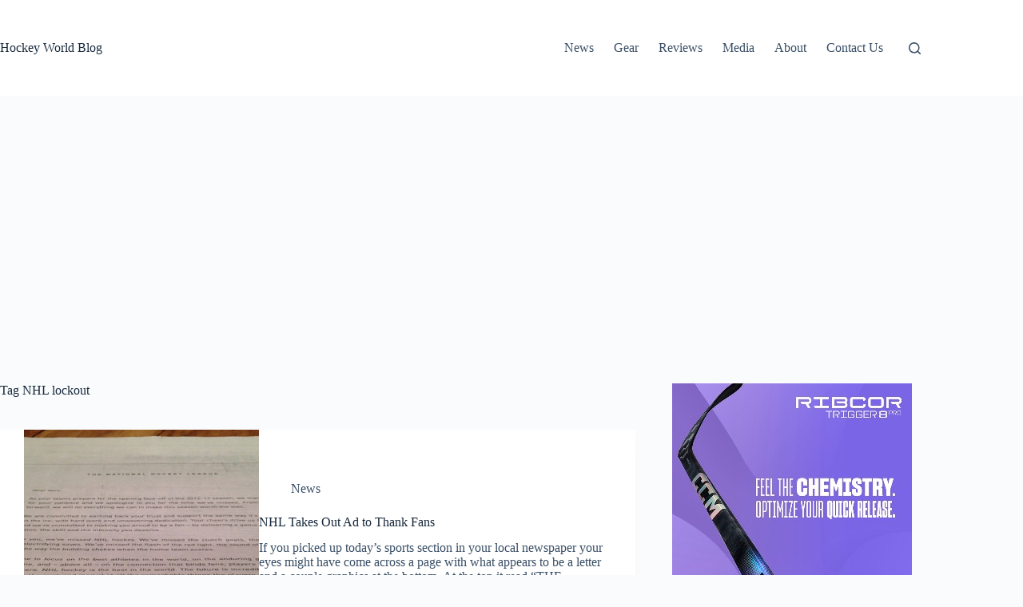

--- FILE ---
content_type: text/html; charset=utf-8
request_url: https://www.google.com/recaptcha/api2/aframe
body_size: 268
content:
<!DOCTYPE HTML><html><head><meta http-equiv="content-type" content="text/html; charset=UTF-8"></head><body><script nonce="XVvB_Fa9QhDaxmStHB0zBQ">/** Anti-fraud and anti-abuse applications only. See google.com/recaptcha */ try{var clients={'sodar':'https://pagead2.googlesyndication.com/pagead/sodar?'};window.addEventListener("message",function(a){try{if(a.source===window.parent){var b=JSON.parse(a.data);var c=clients[b['id']];if(c){var d=document.createElement('img');d.src=c+b['params']+'&rc='+(localStorage.getItem("rc::a")?sessionStorage.getItem("rc::b"):"");window.document.body.appendChild(d);sessionStorage.setItem("rc::e",parseInt(sessionStorage.getItem("rc::e")||0)+1);localStorage.setItem("rc::h",'1766852622401');}}}catch(b){}});window.parent.postMessage("_grecaptcha_ready", "*");}catch(b){}</script></body></html>